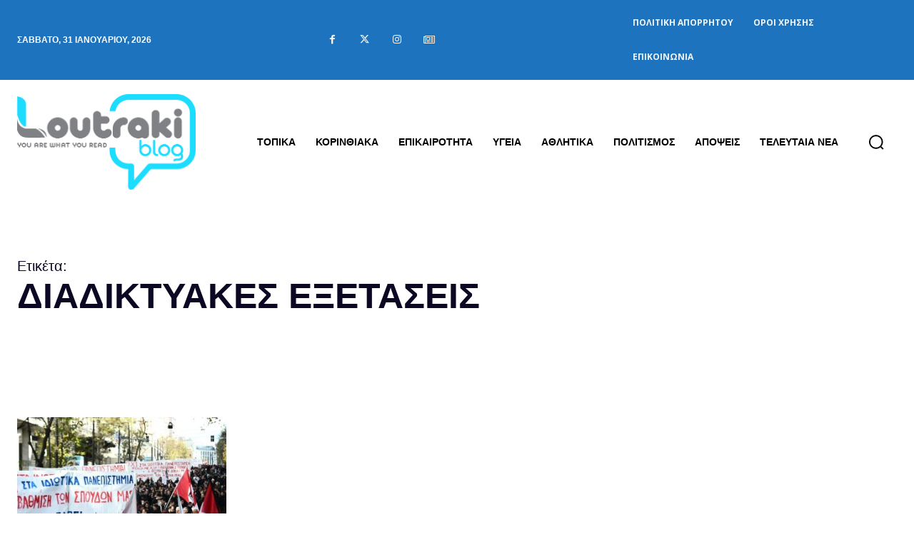

--- FILE ---
content_type: text/html; charset=utf-8
request_url: https://www.google.com/recaptcha/api2/anchor?ar=1&k=6Ld1QJkpAAAAAOsfRj0_UmMdrshqOJqnFENC2sUO&co=aHR0cHM6Ly93d3cubG91dHJha2libG9nLmdyOjQ0Mw..&hl=en&v=N67nZn4AqZkNcbeMu4prBgzg&size=invisible&anchor-ms=20000&execute-ms=30000&cb=510zsib4xpsl
body_size: 48535
content:
<!DOCTYPE HTML><html dir="ltr" lang="en"><head><meta http-equiv="Content-Type" content="text/html; charset=UTF-8">
<meta http-equiv="X-UA-Compatible" content="IE=edge">
<title>reCAPTCHA</title>
<style type="text/css">
/* cyrillic-ext */
@font-face {
  font-family: 'Roboto';
  font-style: normal;
  font-weight: 400;
  font-stretch: 100%;
  src: url(//fonts.gstatic.com/s/roboto/v48/KFO7CnqEu92Fr1ME7kSn66aGLdTylUAMa3GUBHMdazTgWw.woff2) format('woff2');
  unicode-range: U+0460-052F, U+1C80-1C8A, U+20B4, U+2DE0-2DFF, U+A640-A69F, U+FE2E-FE2F;
}
/* cyrillic */
@font-face {
  font-family: 'Roboto';
  font-style: normal;
  font-weight: 400;
  font-stretch: 100%;
  src: url(//fonts.gstatic.com/s/roboto/v48/KFO7CnqEu92Fr1ME7kSn66aGLdTylUAMa3iUBHMdazTgWw.woff2) format('woff2');
  unicode-range: U+0301, U+0400-045F, U+0490-0491, U+04B0-04B1, U+2116;
}
/* greek-ext */
@font-face {
  font-family: 'Roboto';
  font-style: normal;
  font-weight: 400;
  font-stretch: 100%;
  src: url(//fonts.gstatic.com/s/roboto/v48/KFO7CnqEu92Fr1ME7kSn66aGLdTylUAMa3CUBHMdazTgWw.woff2) format('woff2');
  unicode-range: U+1F00-1FFF;
}
/* greek */
@font-face {
  font-family: 'Roboto';
  font-style: normal;
  font-weight: 400;
  font-stretch: 100%;
  src: url(//fonts.gstatic.com/s/roboto/v48/KFO7CnqEu92Fr1ME7kSn66aGLdTylUAMa3-UBHMdazTgWw.woff2) format('woff2');
  unicode-range: U+0370-0377, U+037A-037F, U+0384-038A, U+038C, U+038E-03A1, U+03A3-03FF;
}
/* math */
@font-face {
  font-family: 'Roboto';
  font-style: normal;
  font-weight: 400;
  font-stretch: 100%;
  src: url(//fonts.gstatic.com/s/roboto/v48/KFO7CnqEu92Fr1ME7kSn66aGLdTylUAMawCUBHMdazTgWw.woff2) format('woff2');
  unicode-range: U+0302-0303, U+0305, U+0307-0308, U+0310, U+0312, U+0315, U+031A, U+0326-0327, U+032C, U+032F-0330, U+0332-0333, U+0338, U+033A, U+0346, U+034D, U+0391-03A1, U+03A3-03A9, U+03B1-03C9, U+03D1, U+03D5-03D6, U+03F0-03F1, U+03F4-03F5, U+2016-2017, U+2034-2038, U+203C, U+2040, U+2043, U+2047, U+2050, U+2057, U+205F, U+2070-2071, U+2074-208E, U+2090-209C, U+20D0-20DC, U+20E1, U+20E5-20EF, U+2100-2112, U+2114-2115, U+2117-2121, U+2123-214F, U+2190, U+2192, U+2194-21AE, U+21B0-21E5, U+21F1-21F2, U+21F4-2211, U+2213-2214, U+2216-22FF, U+2308-230B, U+2310, U+2319, U+231C-2321, U+2336-237A, U+237C, U+2395, U+239B-23B7, U+23D0, U+23DC-23E1, U+2474-2475, U+25AF, U+25B3, U+25B7, U+25BD, U+25C1, U+25CA, U+25CC, U+25FB, U+266D-266F, U+27C0-27FF, U+2900-2AFF, U+2B0E-2B11, U+2B30-2B4C, U+2BFE, U+3030, U+FF5B, U+FF5D, U+1D400-1D7FF, U+1EE00-1EEFF;
}
/* symbols */
@font-face {
  font-family: 'Roboto';
  font-style: normal;
  font-weight: 400;
  font-stretch: 100%;
  src: url(//fonts.gstatic.com/s/roboto/v48/KFO7CnqEu92Fr1ME7kSn66aGLdTylUAMaxKUBHMdazTgWw.woff2) format('woff2');
  unicode-range: U+0001-000C, U+000E-001F, U+007F-009F, U+20DD-20E0, U+20E2-20E4, U+2150-218F, U+2190, U+2192, U+2194-2199, U+21AF, U+21E6-21F0, U+21F3, U+2218-2219, U+2299, U+22C4-22C6, U+2300-243F, U+2440-244A, U+2460-24FF, U+25A0-27BF, U+2800-28FF, U+2921-2922, U+2981, U+29BF, U+29EB, U+2B00-2BFF, U+4DC0-4DFF, U+FFF9-FFFB, U+10140-1018E, U+10190-1019C, U+101A0, U+101D0-101FD, U+102E0-102FB, U+10E60-10E7E, U+1D2C0-1D2D3, U+1D2E0-1D37F, U+1F000-1F0FF, U+1F100-1F1AD, U+1F1E6-1F1FF, U+1F30D-1F30F, U+1F315, U+1F31C, U+1F31E, U+1F320-1F32C, U+1F336, U+1F378, U+1F37D, U+1F382, U+1F393-1F39F, U+1F3A7-1F3A8, U+1F3AC-1F3AF, U+1F3C2, U+1F3C4-1F3C6, U+1F3CA-1F3CE, U+1F3D4-1F3E0, U+1F3ED, U+1F3F1-1F3F3, U+1F3F5-1F3F7, U+1F408, U+1F415, U+1F41F, U+1F426, U+1F43F, U+1F441-1F442, U+1F444, U+1F446-1F449, U+1F44C-1F44E, U+1F453, U+1F46A, U+1F47D, U+1F4A3, U+1F4B0, U+1F4B3, U+1F4B9, U+1F4BB, U+1F4BF, U+1F4C8-1F4CB, U+1F4D6, U+1F4DA, U+1F4DF, U+1F4E3-1F4E6, U+1F4EA-1F4ED, U+1F4F7, U+1F4F9-1F4FB, U+1F4FD-1F4FE, U+1F503, U+1F507-1F50B, U+1F50D, U+1F512-1F513, U+1F53E-1F54A, U+1F54F-1F5FA, U+1F610, U+1F650-1F67F, U+1F687, U+1F68D, U+1F691, U+1F694, U+1F698, U+1F6AD, U+1F6B2, U+1F6B9-1F6BA, U+1F6BC, U+1F6C6-1F6CF, U+1F6D3-1F6D7, U+1F6E0-1F6EA, U+1F6F0-1F6F3, U+1F6F7-1F6FC, U+1F700-1F7FF, U+1F800-1F80B, U+1F810-1F847, U+1F850-1F859, U+1F860-1F887, U+1F890-1F8AD, U+1F8B0-1F8BB, U+1F8C0-1F8C1, U+1F900-1F90B, U+1F93B, U+1F946, U+1F984, U+1F996, U+1F9E9, U+1FA00-1FA6F, U+1FA70-1FA7C, U+1FA80-1FA89, U+1FA8F-1FAC6, U+1FACE-1FADC, U+1FADF-1FAE9, U+1FAF0-1FAF8, U+1FB00-1FBFF;
}
/* vietnamese */
@font-face {
  font-family: 'Roboto';
  font-style: normal;
  font-weight: 400;
  font-stretch: 100%;
  src: url(//fonts.gstatic.com/s/roboto/v48/KFO7CnqEu92Fr1ME7kSn66aGLdTylUAMa3OUBHMdazTgWw.woff2) format('woff2');
  unicode-range: U+0102-0103, U+0110-0111, U+0128-0129, U+0168-0169, U+01A0-01A1, U+01AF-01B0, U+0300-0301, U+0303-0304, U+0308-0309, U+0323, U+0329, U+1EA0-1EF9, U+20AB;
}
/* latin-ext */
@font-face {
  font-family: 'Roboto';
  font-style: normal;
  font-weight: 400;
  font-stretch: 100%;
  src: url(//fonts.gstatic.com/s/roboto/v48/KFO7CnqEu92Fr1ME7kSn66aGLdTylUAMa3KUBHMdazTgWw.woff2) format('woff2');
  unicode-range: U+0100-02BA, U+02BD-02C5, U+02C7-02CC, U+02CE-02D7, U+02DD-02FF, U+0304, U+0308, U+0329, U+1D00-1DBF, U+1E00-1E9F, U+1EF2-1EFF, U+2020, U+20A0-20AB, U+20AD-20C0, U+2113, U+2C60-2C7F, U+A720-A7FF;
}
/* latin */
@font-face {
  font-family: 'Roboto';
  font-style: normal;
  font-weight: 400;
  font-stretch: 100%;
  src: url(//fonts.gstatic.com/s/roboto/v48/KFO7CnqEu92Fr1ME7kSn66aGLdTylUAMa3yUBHMdazQ.woff2) format('woff2');
  unicode-range: U+0000-00FF, U+0131, U+0152-0153, U+02BB-02BC, U+02C6, U+02DA, U+02DC, U+0304, U+0308, U+0329, U+2000-206F, U+20AC, U+2122, U+2191, U+2193, U+2212, U+2215, U+FEFF, U+FFFD;
}
/* cyrillic-ext */
@font-face {
  font-family: 'Roboto';
  font-style: normal;
  font-weight: 500;
  font-stretch: 100%;
  src: url(//fonts.gstatic.com/s/roboto/v48/KFO7CnqEu92Fr1ME7kSn66aGLdTylUAMa3GUBHMdazTgWw.woff2) format('woff2');
  unicode-range: U+0460-052F, U+1C80-1C8A, U+20B4, U+2DE0-2DFF, U+A640-A69F, U+FE2E-FE2F;
}
/* cyrillic */
@font-face {
  font-family: 'Roboto';
  font-style: normal;
  font-weight: 500;
  font-stretch: 100%;
  src: url(//fonts.gstatic.com/s/roboto/v48/KFO7CnqEu92Fr1ME7kSn66aGLdTylUAMa3iUBHMdazTgWw.woff2) format('woff2');
  unicode-range: U+0301, U+0400-045F, U+0490-0491, U+04B0-04B1, U+2116;
}
/* greek-ext */
@font-face {
  font-family: 'Roboto';
  font-style: normal;
  font-weight: 500;
  font-stretch: 100%;
  src: url(//fonts.gstatic.com/s/roboto/v48/KFO7CnqEu92Fr1ME7kSn66aGLdTylUAMa3CUBHMdazTgWw.woff2) format('woff2');
  unicode-range: U+1F00-1FFF;
}
/* greek */
@font-face {
  font-family: 'Roboto';
  font-style: normal;
  font-weight: 500;
  font-stretch: 100%;
  src: url(//fonts.gstatic.com/s/roboto/v48/KFO7CnqEu92Fr1ME7kSn66aGLdTylUAMa3-UBHMdazTgWw.woff2) format('woff2');
  unicode-range: U+0370-0377, U+037A-037F, U+0384-038A, U+038C, U+038E-03A1, U+03A3-03FF;
}
/* math */
@font-face {
  font-family: 'Roboto';
  font-style: normal;
  font-weight: 500;
  font-stretch: 100%;
  src: url(//fonts.gstatic.com/s/roboto/v48/KFO7CnqEu92Fr1ME7kSn66aGLdTylUAMawCUBHMdazTgWw.woff2) format('woff2');
  unicode-range: U+0302-0303, U+0305, U+0307-0308, U+0310, U+0312, U+0315, U+031A, U+0326-0327, U+032C, U+032F-0330, U+0332-0333, U+0338, U+033A, U+0346, U+034D, U+0391-03A1, U+03A3-03A9, U+03B1-03C9, U+03D1, U+03D5-03D6, U+03F0-03F1, U+03F4-03F5, U+2016-2017, U+2034-2038, U+203C, U+2040, U+2043, U+2047, U+2050, U+2057, U+205F, U+2070-2071, U+2074-208E, U+2090-209C, U+20D0-20DC, U+20E1, U+20E5-20EF, U+2100-2112, U+2114-2115, U+2117-2121, U+2123-214F, U+2190, U+2192, U+2194-21AE, U+21B0-21E5, U+21F1-21F2, U+21F4-2211, U+2213-2214, U+2216-22FF, U+2308-230B, U+2310, U+2319, U+231C-2321, U+2336-237A, U+237C, U+2395, U+239B-23B7, U+23D0, U+23DC-23E1, U+2474-2475, U+25AF, U+25B3, U+25B7, U+25BD, U+25C1, U+25CA, U+25CC, U+25FB, U+266D-266F, U+27C0-27FF, U+2900-2AFF, U+2B0E-2B11, U+2B30-2B4C, U+2BFE, U+3030, U+FF5B, U+FF5D, U+1D400-1D7FF, U+1EE00-1EEFF;
}
/* symbols */
@font-face {
  font-family: 'Roboto';
  font-style: normal;
  font-weight: 500;
  font-stretch: 100%;
  src: url(//fonts.gstatic.com/s/roboto/v48/KFO7CnqEu92Fr1ME7kSn66aGLdTylUAMaxKUBHMdazTgWw.woff2) format('woff2');
  unicode-range: U+0001-000C, U+000E-001F, U+007F-009F, U+20DD-20E0, U+20E2-20E4, U+2150-218F, U+2190, U+2192, U+2194-2199, U+21AF, U+21E6-21F0, U+21F3, U+2218-2219, U+2299, U+22C4-22C6, U+2300-243F, U+2440-244A, U+2460-24FF, U+25A0-27BF, U+2800-28FF, U+2921-2922, U+2981, U+29BF, U+29EB, U+2B00-2BFF, U+4DC0-4DFF, U+FFF9-FFFB, U+10140-1018E, U+10190-1019C, U+101A0, U+101D0-101FD, U+102E0-102FB, U+10E60-10E7E, U+1D2C0-1D2D3, U+1D2E0-1D37F, U+1F000-1F0FF, U+1F100-1F1AD, U+1F1E6-1F1FF, U+1F30D-1F30F, U+1F315, U+1F31C, U+1F31E, U+1F320-1F32C, U+1F336, U+1F378, U+1F37D, U+1F382, U+1F393-1F39F, U+1F3A7-1F3A8, U+1F3AC-1F3AF, U+1F3C2, U+1F3C4-1F3C6, U+1F3CA-1F3CE, U+1F3D4-1F3E0, U+1F3ED, U+1F3F1-1F3F3, U+1F3F5-1F3F7, U+1F408, U+1F415, U+1F41F, U+1F426, U+1F43F, U+1F441-1F442, U+1F444, U+1F446-1F449, U+1F44C-1F44E, U+1F453, U+1F46A, U+1F47D, U+1F4A3, U+1F4B0, U+1F4B3, U+1F4B9, U+1F4BB, U+1F4BF, U+1F4C8-1F4CB, U+1F4D6, U+1F4DA, U+1F4DF, U+1F4E3-1F4E6, U+1F4EA-1F4ED, U+1F4F7, U+1F4F9-1F4FB, U+1F4FD-1F4FE, U+1F503, U+1F507-1F50B, U+1F50D, U+1F512-1F513, U+1F53E-1F54A, U+1F54F-1F5FA, U+1F610, U+1F650-1F67F, U+1F687, U+1F68D, U+1F691, U+1F694, U+1F698, U+1F6AD, U+1F6B2, U+1F6B9-1F6BA, U+1F6BC, U+1F6C6-1F6CF, U+1F6D3-1F6D7, U+1F6E0-1F6EA, U+1F6F0-1F6F3, U+1F6F7-1F6FC, U+1F700-1F7FF, U+1F800-1F80B, U+1F810-1F847, U+1F850-1F859, U+1F860-1F887, U+1F890-1F8AD, U+1F8B0-1F8BB, U+1F8C0-1F8C1, U+1F900-1F90B, U+1F93B, U+1F946, U+1F984, U+1F996, U+1F9E9, U+1FA00-1FA6F, U+1FA70-1FA7C, U+1FA80-1FA89, U+1FA8F-1FAC6, U+1FACE-1FADC, U+1FADF-1FAE9, U+1FAF0-1FAF8, U+1FB00-1FBFF;
}
/* vietnamese */
@font-face {
  font-family: 'Roboto';
  font-style: normal;
  font-weight: 500;
  font-stretch: 100%;
  src: url(//fonts.gstatic.com/s/roboto/v48/KFO7CnqEu92Fr1ME7kSn66aGLdTylUAMa3OUBHMdazTgWw.woff2) format('woff2');
  unicode-range: U+0102-0103, U+0110-0111, U+0128-0129, U+0168-0169, U+01A0-01A1, U+01AF-01B0, U+0300-0301, U+0303-0304, U+0308-0309, U+0323, U+0329, U+1EA0-1EF9, U+20AB;
}
/* latin-ext */
@font-face {
  font-family: 'Roboto';
  font-style: normal;
  font-weight: 500;
  font-stretch: 100%;
  src: url(//fonts.gstatic.com/s/roboto/v48/KFO7CnqEu92Fr1ME7kSn66aGLdTylUAMa3KUBHMdazTgWw.woff2) format('woff2');
  unicode-range: U+0100-02BA, U+02BD-02C5, U+02C7-02CC, U+02CE-02D7, U+02DD-02FF, U+0304, U+0308, U+0329, U+1D00-1DBF, U+1E00-1E9F, U+1EF2-1EFF, U+2020, U+20A0-20AB, U+20AD-20C0, U+2113, U+2C60-2C7F, U+A720-A7FF;
}
/* latin */
@font-face {
  font-family: 'Roboto';
  font-style: normal;
  font-weight: 500;
  font-stretch: 100%;
  src: url(//fonts.gstatic.com/s/roboto/v48/KFO7CnqEu92Fr1ME7kSn66aGLdTylUAMa3yUBHMdazQ.woff2) format('woff2');
  unicode-range: U+0000-00FF, U+0131, U+0152-0153, U+02BB-02BC, U+02C6, U+02DA, U+02DC, U+0304, U+0308, U+0329, U+2000-206F, U+20AC, U+2122, U+2191, U+2193, U+2212, U+2215, U+FEFF, U+FFFD;
}
/* cyrillic-ext */
@font-face {
  font-family: 'Roboto';
  font-style: normal;
  font-weight: 900;
  font-stretch: 100%;
  src: url(//fonts.gstatic.com/s/roboto/v48/KFO7CnqEu92Fr1ME7kSn66aGLdTylUAMa3GUBHMdazTgWw.woff2) format('woff2');
  unicode-range: U+0460-052F, U+1C80-1C8A, U+20B4, U+2DE0-2DFF, U+A640-A69F, U+FE2E-FE2F;
}
/* cyrillic */
@font-face {
  font-family: 'Roboto';
  font-style: normal;
  font-weight: 900;
  font-stretch: 100%;
  src: url(//fonts.gstatic.com/s/roboto/v48/KFO7CnqEu92Fr1ME7kSn66aGLdTylUAMa3iUBHMdazTgWw.woff2) format('woff2');
  unicode-range: U+0301, U+0400-045F, U+0490-0491, U+04B0-04B1, U+2116;
}
/* greek-ext */
@font-face {
  font-family: 'Roboto';
  font-style: normal;
  font-weight: 900;
  font-stretch: 100%;
  src: url(//fonts.gstatic.com/s/roboto/v48/KFO7CnqEu92Fr1ME7kSn66aGLdTylUAMa3CUBHMdazTgWw.woff2) format('woff2');
  unicode-range: U+1F00-1FFF;
}
/* greek */
@font-face {
  font-family: 'Roboto';
  font-style: normal;
  font-weight: 900;
  font-stretch: 100%;
  src: url(//fonts.gstatic.com/s/roboto/v48/KFO7CnqEu92Fr1ME7kSn66aGLdTylUAMa3-UBHMdazTgWw.woff2) format('woff2');
  unicode-range: U+0370-0377, U+037A-037F, U+0384-038A, U+038C, U+038E-03A1, U+03A3-03FF;
}
/* math */
@font-face {
  font-family: 'Roboto';
  font-style: normal;
  font-weight: 900;
  font-stretch: 100%;
  src: url(//fonts.gstatic.com/s/roboto/v48/KFO7CnqEu92Fr1ME7kSn66aGLdTylUAMawCUBHMdazTgWw.woff2) format('woff2');
  unicode-range: U+0302-0303, U+0305, U+0307-0308, U+0310, U+0312, U+0315, U+031A, U+0326-0327, U+032C, U+032F-0330, U+0332-0333, U+0338, U+033A, U+0346, U+034D, U+0391-03A1, U+03A3-03A9, U+03B1-03C9, U+03D1, U+03D5-03D6, U+03F0-03F1, U+03F4-03F5, U+2016-2017, U+2034-2038, U+203C, U+2040, U+2043, U+2047, U+2050, U+2057, U+205F, U+2070-2071, U+2074-208E, U+2090-209C, U+20D0-20DC, U+20E1, U+20E5-20EF, U+2100-2112, U+2114-2115, U+2117-2121, U+2123-214F, U+2190, U+2192, U+2194-21AE, U+21B0-21E5, U+21F1-21F2, U+21F4-2211, U+2213-2214, U+2216-22FF, U+2308-230B, U+2310, U+2319, U+231C-2321, U+2336-237A, U+237C, U+2395, U+239B-23B7, U+23D0, U+23DC-23E1, U+2474-2475, U+25AF, U+25B3, U+25B7, U+25BD, U+25C1, U+25CA, U+25CC, U+25FB, U+266D-266F, U+27C0-27FF, U+2900-2AFF, U+2B0E-2B11, U+2B30-2B4C, U+2BFE, U+3030, U+FF5B, U+FF5D, U+1D400-1D7FF, U+1EE00-1EEFF;
}
/* symbols */
@font-face {
  font-family: 'Roboto';
  font-style: normal;
  font-weight: 900;
  font-stretch: 100%;
  src: url(//fonts.gstatic.com/s/roboto/v48/KFO7CnqEu92Fr1ME7kSn66aGLdTylUAMaxKUBHMdazTgWw.woff2) format('woff2');
  unicode-range: U+0001-000C, U+000E-001F, U+007F-009F, U+20DD-20E0, U+20E2-20E4, U+2150-218F, U+2190, U+2192, U+2194-2199, U+21AF, U+21E6-21F0, U+21F3, U+2218-2219, U+2299, U+22C4-22C6, U+2300-243F, U+2440-244A, U+2460-24FF, U+25A0-27BF, U+2800-28FF, U+2921-2922, U+2981, U+29BF, U+29EB, U+2B00-2BFF, U+4DC0-4DFF, U+FFF9-FFFB, U+10140-1018E, U+10190-1019C, U+101A0, U+101D0-101FD, U+102E0-102FB, U+10E60-10E7E, U+1D2C0-1D2D3, U+1D2E0-1D37F, U+1F000-1F0FF, U+1F100-1F1AD, U+1F1E6-1F1FF, U+1F30D-1F30F, U+1F315, U+1F31C, U+1F31E, U+1F320-1F32C, U+1F336, U+1F378, U+1F37D, U+1F382, U+1F393-1F39F, U+1F3A7-1F3A8, U+1F3AC-1F3AF, U+1F3C2, U+1F3C4-1F3C6, U+1F3CA-1F3CE, U+1F3D4-1F3E0, U+1F3ED, U+1F3F1-1F3F3, U+1F3F5-1F3F7, U+1F408, U+1F415, U+1F41F, U+1F426, U+1F43F, U+1F441-1F442, U+1F444, U+1F446-1F449, U+1F44C-1F44E, U+1F453, U+1F46A, U+1F47D, U+1F4A3, U+1F4B0, U+1F4B3, U+1F4B9, U+1F4BB, U+1F4BF, U+1F4C8-1F4CB, U+1F4D6, U+1F4DA, U+1F4DF, U+1F4E3-1F4E6, U+1F4EA-1F4ED, U+1F4F7, U+1F4F9-1F4FB, U+1F4FD-1F4FE, U+1F503, U+1F507-1F50B, U+1F50D, U+1F512-1F513, U+1F53E-1F54A, U+1F54F-1F5FA, U+1F610, U+1F650-1F67F, U+1F687, U+1F68D, U+1F691, U+1F694, U+1F698, U+1F6AD, U+1F6B2, U+1F6B9-1F6BA, U+1F6BC, U+1F6C6-1F6CF, U+1F6D3-1F6D7, U+1F6E0-1F6EA, U+1F6F0-1F6F3, U+1F6F7-1F6FC, U+1F700-1F7FF, U+1F800-1F80B, U+1F810-1F847, U+1F850-1F859, U+1F860-1F887, U+1F890-1F8AD, U+1F8B0-1F8BB, U+1F8C0-1F8C1, U+1F900-1F90B, U+1F93B, U+1F946, U+1F984, U+1F996, U+1F9E9, U+1FA00-1FA6F, U+1FA70-1FA7C, U+1FA80-1FA89, U+1FA8F-1FAC6, U+1FACE-1FADC, U+1FADF-1FAE9, U+1FAF0-1FAF8, U+1FB00-1FBFF;
}
/* vietnamese */
@font-face {
  font-family: 'Roboto';
  font-style: normal;
  font-weight: 900;
  font-stretch: 100%;
  src: url(//fonts.gstatic.com/s/roboto/v48/KFO7CnqEu92Fr1ME7kSn66aGLdTylUAMa3OUBHMdazTgWw.woff2) format('woff2');
  unicode-range: U+0102-0103, U+0110-0111, U+0128-0129, U+0168-0169, U+01A0-01A1, U+01AF-01B0, U+0300-0301, U+0303-0304, U+0308-0309, U+0323, U+0329, U+1EA0-1EF9, U+20AB;
}
/* latin-ext */
@font-face {
  font-family: 'Roboto';
  font-style: normal;
  font-weight: 900;
  font-stretch: 100%;
  src: url(//fonts.gstatic.com/s/roboto/v48/KFO7CnqEu92Fr1ME7kSn66aGLdTylUAMa3KUBHMdazTgWw.woff2) format('woff2');
  unicode-range: U+0100-02BA, U+02BD-02C5, U+02C7-02CC, U+02CE-02D7, U+02DD-02FF, U+0304, U+0308, U+0329, U+1D00-1DBF, U+1E00-1E9F, U+1EF2-1EFF, U+2020, U+20A0-20AB, U+20AD-20C0, U+2113, U+2C60-2C7F, U+A720-A7FF;
}
/* latin */
@font-face {
  font-family: 'Roboto';
  font-style: normal;
  font-weight: 900;
  font-stretch: 100%;
  src: url(//fonts.gstatic.com/s/roboto/v48/KFO7CnqEu92Fr1ME7kSn66aGLdTylUAMa3yUBHMdazQ.woff2) format('woff2');
  unicode-range: U+0000-00FF, U+0131, U+0152-0153, U+02BB-02BC, U+02C6, U+02DA, U+02DC, U+0304, U+0308, U+0329, U+2000-206F, U+20AC, U+2122, U+2191, U+2193, U+2212, U+2215, U+FEFF, U+FFFD;
}

</style>
<link rel="stylesheet" type="text/css" href="https://www.gstatic.com/recaptcha/releases/N67nZn4AqZkNcbeMu4prBgzg/styles__ltr.css">
<script nonce="zz_yV_Gao3vxH3fyl3l70w" type="text/javascript">window['__recaptcha_api'] = 'https://www.google.com/recaptcha/api2/';</script>
<script type="text/javascript" src="https://www.gstatic.com/recaptcha/releases/N67nZn4AqZkNcbeMu4prBgzg/recaptcha__en.js" nonce="zz_yV_Gao3vxH3fyl3l70w">
      
    </script></head>
<body><div id="rc-anchor-alert" class="rc-anchor-alert"></div>
<input type="hidden" id="recaptcha-token" value="[base64]">
<script type="text/javascript" nonce="zz_yV_Gao3vxH3fyl3l70w">
      recaptcha.anchor.Main.init("[\x22ainput\x22,[\x22bgdata\x22,\x22\x22,\[base64]/[base64]/MjU1Ong/[base64]/[base64]/[base64]/[base64]/[base64]/[base64]/[base64]/[base64]/[base64]/[base64]/[base64]/[base64]/[base64]/[base64]/[base64]\\u003d\x22,\[base64]\\u003d\\u003d\x22,\x22w7TDvsOEwpxJAhQ3w7fDtMOdQyLDjcOFSMOUwoU0UMObQ1NZUTbDm8K7d8KkwqfCkMOtWm/CgSzDhWnCpzFyX8OAKsORwozDj8OGwoVewqpnTHhuEMOEwo0RNcOLSwPCocKubkLDnQ0HVFdkNVzCtsKkwpQvKTbCicKCdn7Djg/[base64]/FUvCocKvw6Q4w5xew4gkIMKkw4ptw4N/NCnDux7CjsKVw6Utw7A4w53Cj8KeH8KbXzrDuMOCFsOVGXrCmsKAJBDDtmlkfRPDsjvDu1kMUcOFGcKGwrPDssK0QMKewro7w5EQUmE0wpshw5DCtcORYsKLw644wrY9H8KdwqXCjcOlwp0SHcKvw7Rmwp3CjnjCtsO5w6bCocK/[base64]/DkFTDnMKJS8Ofw7YmdsOFe8O5w7xVw5kkwovCvMKvRC7DrjjCjxA2wqrCilvCvMOFdcOIwrk7csK4OwJ5w54oQMOcBAcIXUlIwrPCr8Kuw6/DjWAiZ8KcwrZDNErDrRAiSsOffsKowrtewrV5w79cwrLDk8K/FMO5a8KvwpDDq3jDhmQ0wobCpsK2D8OlSMOnW8OcdcOUJMKWfsOELRZ2R8OpHBV1GmcxwrFqC8Ohw4nCt8OpwrbCgETDq2rCqcOGZ8K9TkpCwog+OBxQH8Kjw5UzMcOaw4rCvcOGOHEwWMOIwp/Co2B3wqnCugHClQIqw7ZZRi0Ow5zDtGReSFTChQRbw4XCkwbCplcvwq9NOsOZw7vDlSnDl8OPw4QtworChmNlwqt5f8OXcMK1dsKHCVHCki5SJXsUOsKBIQY6w5HCrh/DpMKHw7fCncKifCcAw65Aw4R3XnMpw6jDjDHDssKfBGbChgXCk2nCs8K1Jn05PmcbwqjCscOVJ8OqwozCqcKBcsKdS8OycyrCr8OhFXPChsOjOCpEw7U3YA4cwpEEwqgeDsOZwq88w7DDhcOKwpYzOlzCqWVqCGjCp23Du8K/w7rDq8O6f8OLwpzDk3p1w4BDGMKKw6JLeUzCpcKrY8KCwp8Zwq9iUEk/HMOWw6HDn8OxecOlBcKGw7TCgCwew5rCosKWEMK7EjvDskc3wrDDl8KXworDqMOxwrwmJMORw6ojEsKGD1AwwqnDhCouZwE9GSDDrWLDkDVGWTvCkMOUw7dYQMOrKhF4wpBCVsOLwodDw7bCmAYZY8KmwrFDcMOnwowJaz19w5o6wqYfw7LDv8Kgw4/DiV9Iw5Mdw6jDnQcpZ8Obwp9cfcKLIVLCtDbCs088JcOcRWDCv1FhEcOrecKFw63ChkfDhH0lw6ICwr1pwrBiw6HCl8K2w6rDocOlPynDlQp1biJaVD4twp0cwoErwp0Fw7BuL13DpTzCssO3wqBZwrMhw4/[base64]/CiCokAgrDrD15NsKiVcORST3Dg8Owwo4yAMKvGAN2w4MZw6nDvcO6BR3DgWHDvsKhME41w5TCisKqw77Cl8ONwpvCv1MtwpnCvTfCk8KVFEBRazcqwqfCs8OSw6TCrsKww6k7Wy5zc0UgwqDCuWDDgG/CjsOnw7vDlsKPT17DoUfCs8Oiw7/[base64]/[base64]/H30+w6hDw5gawofCrQ4uTcKgw6NQwrjDqMO5w5vCnxAkD1bDqsKVwpsHw5bChTY7YcO+GsKYw4Bdw6taRAvDpMOhw7bDrydlw77CnF8Uw7DDjEwgw7zDpVsTwr1CN3bCkRnDhcKDwqLChsKGwrh5woDCm8K7fXDDl8KiRMKxwrVrwpEiwp7Cs0QHw6Mfw5XDlDASw4/[base64]/wrIbAl3Dk8O3w5EjCQAIw5gwJ1rCicK1w57Dv0nDvMO6YMOUZsKYwoUyOcOLBA06NXE/dxnDpybDqsKPR8Khw6vCkcKmfA/CpMKQdyrDt8KOBSI9HsKUQsOlwr/[base64]/Dl8K7w4FYN8O8XsKAesK3LsK9wqNZwoMLw6vCjm0FwpvDhXlzwqzCizpqw7PDr1N/[base64]/ClcOFwp/DjDPCn2AUCRfCmEBiXhhkDcO4XMO5w7ABwr18w4vDqwkuwrkUwpHDtFbCoMKcw6TDrMOhF8OZw4tYwqw+a0hjP8OCw4sFw5PCvcOXwq/[base64]/CvcOmwrxtw5fCqMK7w68IA1jCh0PCuTMuw7oiwrYVNB95w7pQYTvCgQ0Ow4fDtMKSUDV3woB/w6l2wprDsy7CiTTCkcOcw4nDhcO7MyVfNsKCw6zDqDnCpRcZO8KMAsOTw5ZOJMK+woLCm8O7wojCrcOkGFADYkbDtATCgsOowr7DlhMww6TDk8OZRX/[base64]/DqSTCtcOqw4VAaXcLwqgGC8KjfcOyw7Atwpg6HsK/w5rCv8ORKcOqwrN1PSjDpihbBcK7JAfCoHgNwqbCpFovw4BbAMK3ZX/CpjzDs8OzYm7Co30mw5gKcsK4E8K7b1o7f2vCiWzCk8KXQFLCvG/DnV9KLcKuw7Icw7DCn8KNRTNkGmcsGcOuw6DDj8OHwobCtFNiw6JNSnLCkcOXOX7DicOKwqIWMsO8wq/[base64]/DmcOxGG/[base64]/TcK+wrcvX1DCkArDm8OZLcKVw6/CiAfCrWk8w4/DjsOQwr7Ch8K7JzbCr8Orw6MOIh/CnMK8AHpkUFPDvMOMVQUYNcKMecKWMMKzw7LCrcKQb8OWc8OPw4QnVlXCo8O8wpDCkcO+w5oEwoXCjBpLPcOqBjTChcOfSi5XwqJSwrVQGMOhw745w59Vwo3ChWLDu8KxQsKJwrRXwqY9wr/CozsMw4fDrlPCq8Okw4RpMhdwwqbDtV5ewrhvQ8Opw6HClkhtw4DDj8KvNMK1Cx7CkTPDrVtQwoUjwpI+VsOdYFIqwqrCn8O1w4LDnsO+wrfChMOJBcKnO8KLwobCrsOCwrHDi8KRdcO5wrUdwpJuTMOXw6/CjcOhw6HDq8Kmw6bCiVR2w43DpyRWJirDtw3DpkdWwpfDj8KtUMKPwo3DhsKLwokcXlPCriTCvsK3w7LClT0KwqVDYsOsw6XCksKyw4HDnMKve8KAAMKcw7TCkcOIw6XDgV7Dt3k+w5/CuhDCgVUBw7/ClRBSwrbDuFpOw4HDsz3Dv1TDiMOKWsOJGsKmbcK8w6I5wqrDslfCtMO4w70Iw5kPOQcTw6puEXd4w6s5wohAw4IYw7TCpsOCV8O2wojDqsKGD8OAB3FpecKmcwzDkEzCuWTCsMOLMsKzM8OxwpkIw4jDtGvCusOswpXChsO4IG59wrUlwp/Dj8Olw4wnPTUCAMKBLQjCn8ORQXrDksKMZsKZZ3HDsz8NQsK/[base64]/DpcOvHUUjw7fChgvDmmlhwoMvwqMUwrTDvsO8wo4rw7LCv8KTwrHDpzbDqyDDqTplw7Z7IUPCicOMw67ChsKaw5rCj8OzV8O+U8O4w7XDonbCssKgw4R9wpXCh3tww5bDusKjBTcBwr/CojPDuxzCucOQwqHCulBPwp1IwqTCo8OXI8KyQ8OOYFlBD387WMK2w48Hw7QLOVckEMKXD10rfhTDqyVVb8OEEksuGMKgA3XCv0jDmWcRw4g6w6TCgsOtw6tnwprDrDo0Jxxhw4/CssOJw6vCuG/Dog3DvcK3wqFqw57Cuj8Wwr/ChAHCrsKsw5TCj1Eywr8qw7lawrjDnFjDrEnDkEbCt8KGAQzDp8KNwqjDnXUJwpoJG8KJwoEMOMKcVcKOw4HDhcOoOgrDu8KRw4REw4Zuw4XCvy9EZVvDgcOcw7PDhS5qTsKTwpbCk8KdOTrDh8O1w5t0YsO3w4Q3G8Oqw5E8F8OuTzPCqcOvP8O9cgvDukd/w7gbfVbDhsKMwrHDjsOewqzDh8OTPGQ/[base64]/CvcKuwoLCvcOYWsKRwpPDhEvDoMKJwoXDnmRlw5TCosO4D8OcFsKVf3ZMS8KZcW0sIxjCokNLw4JiKTx4KcO2w4/DglPDvnzDsMOJBcKMRMOawqPCtMKfwpzCog8Mw556w7AHTFxWwpLDuMK0H2o0S8OPwq5aQMK1wqfCvC/DhMKCTsKQUMKWT8KRccK1w6pLwqB5w5QfwqQmwrkMURHDrAjCgV5Vw6s/w7I4JAfCvsOywobChsOSEnDCoyvDhcK7wrvCliZjw4zDq8KCasKNSMOWwp/DgU1uw5TClTfDkMKXw4XCrsKCD8O4FgQsw6bCtlB6wqc/wqdpH0xOL07DhsOdw7dWTSsIw6rDojXCiRvDtQhlKE8AbgZUwp57w4/Cu8OSwpnCmsKYZMOmw5FCwowpwoQ0w7bDosOEwojDvMKZPMK1fCV/c21NTcOww5xGw6ECwpUjw7rCrw0/[base64]/w5ctJnXCr8O+HlTDhjjDhTHCglQqLBTCuRPCnkxPO1lvcMOMdcOcw7FcI03CixpDFcKWKTsLwqk7w7jDl8K5LcKww63Cp8KAw6JMw4dENcK5JmHDvcOhFcO6w5TCnwjChcOhw6MdBMO/SmrCgsO1KztVO8OXw4/DmCzDgsKDGm5mwrPCoHTCqcO0wqrDo8OpUQvDiMKxwpDCvnLCpn4Dw6LDrcKHwpw7w586wp7Cu8OnwpbCqEDCnsKxwpbDiWxXwp1Lw4Z6w6vDmsKEXsKfw682AMOhTsOweE/CgsKewoQJw7vChxPCpzogej3CkV8lwqTDiw8ReifCkwTDpcODAsKzwqcIbjLDlsKxKEomw63CrcOWw5XCpsKcXMOgwocSKlzDqsObKlNhw7/Dm1rDkcKdw4vDo3jDkHTCncKoaBNtMcKPw50BC2rDmsKkwrY5LHDCqcOuRcKOAjMtH8KzbhI/FcOnRcK9OUw+dcKXw77DmMKFGsK6SQEcw57DsyUNw5TCpQfDscK+w7IdIVPDvcKtbMKnMsOhdsKdLzlPwpccwpDCrCjDrMOTD3jChsKFwqLDuMKQAMKODEA+N8KEw5bDlhshaRcXwqDDvsK8ZsOSdmgmNMOMwo3CgcKMw5Viwo/DssKVEXDDrkYlIDQ7UcKTw64swqnCvUHCtcKvVMO6QMOOG10kwq1vTw5QX3F5wpUKw7zDsMKqeMKCwpTClhzCrcO6D8KNw55nw7New4UWRB9rZgPDrmhdfcKqwpNvaDfClMOUdF4Cw51bSsOgPsOBRQ19w4YRLMOWw4jCu8KQVU/CjMONJFolwosARSIafsK6wrPCnBFDb8O3w4zDqsOGwpXDkinDlsOVw6HDtsKIXcK2wpXDr8OkGcKAwqzDisOyw54AZ8O0wrMUw6TCqhluwosow7k5wrU5eivCshhUw6syccOBbcOhS8KFw7I6MsKCR8KLw7nCjMObTcKYw6rCrjVmWw/Ck13DujDCtcKCw4J0wr4jwp46G8Kawq1Rw4BCNlPCkcOywq7DuMOmw53CicKYwrPDn3fDnMKJw5d/[base64]/GhIfWMO3C8KQLXcnexzDrMKYccKvPRxzXFQLfAJFwpvDrR1HCsKJwoLCpwPCqih0wpw3w7IMQWwgw5/CqmTCv2jDmMKbw79Iw6UGXMOmwqoYw6TCjMO2Gg3DlcO0QMKFasKnw4rDg8OJwpDCsgPDpW4TJSXDkgM+H0/CgcOSw6wrwq3CjMK3wr/DgSgGw68zE17DpG8VwpnDuQ3DpkB8worDjVrDmiTCpcK9w6YgXcOcMMK4w6zDk8K6SEwCw7HDisOpFD0WU8OiQw/DgDEIwrXDiVFHJcOtwoJIVhLDqGJ1w73CjsOQwpsrwqpEw6rDn8OCwqJWIxfCtgBCwpRowprChMKFeMK7w4jDv8KtFCxcwp8VQcKOXQ/DrWQsamXCu8K5TB3DscK6w6XDkTBDwrrCvsOAwqMQw6bCmsOUw5/DqMKCL8Ksd0pDesK2wqUQTUvCk8OjwrHCn2HDo8OIw6TCq8KKDGxjf1TChx3CncOHPzvDkCPCjQzCq8O/[base64]/ClMKnwpXCnj9Awq3CtEQ/[base64]/UUTCs8OdB3gYwr7DncOrw7PCvMOYf09YQsOYwpkNEQxjw6Q6OMK0ZcKNw4JfUsKWBA4MYcO/NMK0w5rDoMO8w5lqSsKVI1PCrMO0Ij7CgsKewqfCiknCpcOhCXRpC8Osw53DqntOw57CrMOac8OCw51ZDcKZS3DCusKqwpDCjRzCsgoawqQNWXFew5LCpQs7w75Lw6fCosO/w6jDsMO0MG04woNFw6BCIcKNTWPCojXCoytOwqjCvMKoQMKGcXBHwodJwqbCrjtLdwJZCQJrwrbCucKTOcKNwqbCvMKCDjl6HRtUS07DszvCn8OzWU/Dl8OhOMKsFsO8w705wqcNwpTCoB5TLMOswocSfMKDw7XCpsOUEsOPXzPCoMK7CSnCmcOkA8Opw4jDiF3Cm8Oqw4TCjGrCnxHDoXvDqzYlwpIiw502bcORwqU/dgZmwq/DpgPDq8OHS8KaAyfDg8KDw5/CgEs7wrsRR8O7w5wdw7xhc8KyQsOEw4hJBklZGsO5w5QYScKAw5bDucO5DMKtRsOGwoHCl0YSEzQXw70oWnnDmQbDtjBNwpbDolEKe8OTw4HDmsO4wqB4wp/CrU5EVsKhYcKdwr5ow4zDoMORworCoMKhw7zCl8KubnfCvh92ScK1MHxfPsO7FMK+w7/DhMOHPQ3CjS3DrgLCuk5Rw5RowowFK8OPwp7DlUwxIHRmw4sGFAF/w43CnWdZwq0hw6FSw6VtXMOBPWotwr7CtGLCh8OPworCjcO1w5xIPQjCtEMhw4PCkMOZwrULwq8uwonDmGXDq0fCrcKlVcOlwpgDZj5UV8OkQsKoT31aQFwFYMOiN8OJasO/w6NIMCl4wqrCk8OFdMKLF8K5wo/[base64]/DhR7DnHhIw47CsMOwQD8QbcO7wofCr1oDw4wXdsOrw6bChMKZwqLDoUnCgV8aelsmAsKSRsKWYcORX8KkwoROw5pdw5Mmc8Otw41wYsOqXW90c8OTwowtw6rCglADWwMVw7xtw6/Ds2pHwp7DscO/fi0AMsKfH0jCm0jCr8KVT8OVLFDDrDLCr8K/ZcKewqlhwr/[base64]/DocKvw7ghTWDCukrCpcOTYlHDo8OhRg7CisKjwpFeTFQIYDVtwqg6XcKmJj1CPHw1EMOzDcOow5kTZHrDokRHwpIrwo5FwrPClF7Cv8O5fH8VLMKBOFt4AE7DgnVsFsKSw6UdRsKyY2vCuDAqcRzDjcOiwpPDscKTw5rDsG/DmMKMHkTCtcOUw7bDgcK/w7NhN3I0w61/IcK7wo9Bw6goJcK6MjTCpcKRw7TDjsKNwqHDpA9gw6ItI8OCw5nDoS/Dt8OZDMOyw51tw5w5w49/[base64]/Cl8KDwrJTw5Fbw5/DlX82HRbCicOnTsO7w5Z9w6LCnQbCknxFwqdNw4DCtTvDsyRVKsK4LnbDrcK+IxHCvyx4I8KLwr/DpMKWZMKyHUVhw4xTD8Ogw67Cu8KywrzCocK3WDgTwo3Cmm1eL8KWworCuis3GAPDrcK9wrkKw6rDq1Q3BsKawprCgRHDs1Fsw5PDmMO9w7zDo8O0w6lOLcO9dnI/f8O8EnVnNi19w7DDjQ9VwrRFwqdyw47DiBpQw4bCkxYXwotpwrh+XTvDisKuwrUyw4pQPTx2w69iw4bCncK8ISRHCHPDrFXCicKUwovDmiYXw4wsw5jDsxXDlcKRw5fDhU9rw451w4oAdMK5wrjDsxnDg2YLZS1awp7DvR/DkBfDhAtJwo7DiiDDrBpsw4Q9w4bDiSbCksKQQ8KDwqnDm8OLw4YyHGJxw785asKrwpLCnH/CisOUw60OwrDDnsK6w5HCoThEwpLDrT1GIsOnFgZ5wqbDtMOjw6zDpWp2V8OZCMKTw65kVsO5EHVpwqs+a8Ojw5xMw4YlwqTDtUhkw6zCgsKWw5DCncKxCh4yIcOXKS/DhnPDtg9gwoDCncKmw7XDojrDqsOiAhDDhcKbwoXCu8O1cTjCu1/ChXMAwqXDksOgP8KnX8KJw6MbwpXDnsODwocSw6PCg8Kqw7rCuRLDvUFKYMOawq8pd1/CoMKTw6XCh8OTw6jCqWbCrcO4w7LClFTDrcKIwrHDpMKlw4NySidrKcKYwpkZw4prN8OjBTYwUsKpC0rDrMK8NMKqw4fCnCbCli1CR0NfwobDjyMvZVfCjMKEPD7DnMOtw692N13CnTfCl8OWw44Aw67DgcORfQvDr8Ocw7wAWcKIwqvDpMKbbR07el/DslM2wrB6L8OlJsODwoYAwpwcw67ChMKWF8KVw5plworDl8Oxwro9w73CuUbDmMOvO3Fcwq7Cm00RDsKfaMOWwqTCiMOYw6fDukPCvsKaU0otw5vDo33CjD7DhFjDjcO8wrw7worCs8ORwo9vZThLDMOcdGkCw5HCiUt8NihZdsK3asK0wovCpg4wwp/DtBlnw6XDmMOGwrhawrfCsHXChGzCsMKybcKKe8ONw60NwoRZwpPCiMORRVZBdx3Cu8Ofw7xAw7zDsQQ3w58hE8KlwoHDn8OMMMKrwq3DkcKPwpEOw5wwZwxEw5QVfgTClUPDtcOFOmvCjnDDjRVuH8OTwp/Co0I/wqvDj8K2PXJgw7HDqcOBeMKDdy/DlDPDjBAQwqtQYzLCicOKw4oLTFrDgDTDhcOEFmnDrMK4DThwNsK6LAJMw63Dm8OWb2YJw4RbSzgYw4UBGkjDtsKWwrgQFcOnw53Di8OwFxHDisOAw4HDrDPDmMKgw55/w79BJGzCsMK4O8OIcR/[base64]/Cq8OuSixmwpgUcxQWw68JFVHCvDnDshIQwpInw5cwwrkpw5wjwrPCjBF4KsKuwrPDkyU8wo7Cp0vCjsKLQcK7wojDvMKpwrTCjcONw5XDpkvCnAlowq3CglVQTsO/w4kuw5XChgjDvMO3UMKswoHClcOzfcKfw5VLLQXCmsOFTiUCJ3VKTHorLgfDmsONSCxZw5VBwr0DNRhhwrrDp8O/S1ZUUcKLG2pdeiUbJsK/YMKNAsKYWcKewroFw7oRwrUTwqM6w7NPeTcfBF9awrsXWjLDq8KXwq9MwpTCv33DpTbCgsOew7vCuCfCsMK6ZsKGw4A6wrfCgF0HAhcPIMK4LRkYEMOGWsKGZwHCnCXDgMKpMR9MwosLw6xewrbDp8OXbXkZa8K0w7LClxbDkynDk8KvwofClUZ/[base64]/DusOEK0DCuWs9EsKxdMKeIj/Dnx7Cs1zDv1lpIMKuwr/[base64]/wqXDtsONwrNvworCki/DvcOewq4+MSdhwrIiAsKJw6nDl1/CmRPCtSfCscOkw5twwofDg8Onwq/CmBdWTsOFwqnDjcKtwrU6IFnDr8OtwoxJXsK7wrvCgcOOw6DDi8KKw7zDjTrDqcKgwqBEw7RLw7IbB8OXfMKEwot9NMK/w6bCicOvw6U/VAc5WDHDsA/CmHrDkFXCslIOa8KoRcOVI8KySAF2wow4CD/ChSvCpsOfGMO5w7fCiEBhwr1TDMOAAcKEwrZzS8KJbcOtRgEYw7kDIQdHVsOOw6rDshrCsRNSw7LDkcK2OMOEw4DCghLDusKCPMKnSg10AcOVc1AIw74zwoY6wpV5w64jwoBMZMOAw7skw77Dt8KPwrQ2wq/CpF8obcOlUcOAKMKLw5/DhHEpC8KyOsKMcFzCuXfDlXHDj3FgcVDCnT8bw7DDlXvChGMHU8K/w4zDtcOLw5HCiTBHJsO2PDgdw65uw5HDvxzCq8Kzw4c3woLDgsKwU8OXL8KOcMKjYMOowoQqU8OjGFQiWMK/[base64]/w6jDjMO6w6zDrcO/ccOtwr4UYsKnXcKgw4nCjWsWChzCvyfDrXjDm8Oiw7LCm8O6w41dw6wmUyHDmBbCkFTCmC7DkcOAw7pzE8KwwrxufMKvE8OjH8Ovw7LCvcK5w7FCwqxTw57DpAouw6INwrXDoQ9gWsODZMO7w73Ds8OIdj84wo/DpBBQZT0RMyPDm8KDVcKpfhZtf8O5XMOcwovDqcO/wpXDhMKxPTbCjcOWRcORw4DDsMO9YAPDlxcpw5jDpMKiaw/Ct8OIwqrDm1/CmcONMsOUYsOpK8Kww4DCnsOCCsOlwotzw75hIcOyw45GwrAuTX1Ewp1fw6HDusOYw6p1wq/Ci8Otwq5Dw5LDiUHDlMOdwrzDlmYLTsOWw77Ds3Jtw65YUsOdw5cNDMKuIidVw4IDQsOVEA1Dw5gpw7phwoMbaRp1TBjDq8OxRBrCrTlww7/DlcK/w4TDmWXDikXCqcK6w5kkw6XDjkl0BMKlw5MYw5rDkTzDswHCjMOOw4bCghnCtsORwoHDr0HDqsO4wq3CusKJwrjDqXM/XcOyw6Y/w7/CnMOgWWvCtsOdWSPDqEXDkUMnworDrQDDtEHDscKXT37CiMKDw79ldsKUJzowOjnDr1k1woR/BhfDnW7DjcOEw4Yjwr5uw7E6HsOwwpJJasK8wrwCLDoVw5jDusOjOMOjZTknwqNHa8Kwwr5aERZkw5nDpMOaw7Y+SGvCqsOnHsO5wrHDgsKQw53DsCfDtcKaECXCqUrDgjPCnjZKFMOywr7CnQnDols/f1HDtjBtwpTDkcOfBwBnw4pZwpcwwrvDoMOPw6xewpcEwpbDosO5C8OzWcKHH8Kzwp/CosK1w6UjWsOwf11yw5vCi8Kha1VdDHt6VFFvw6bDl1EFNj4uEknDnjbDqS3Cu0EQwqLDqxAPw4jCrAjCk8OGw5oldhY1OcKoO3TDu8KZwqAITlzCjHcow57DqsKjSMOyPXTDuAEKw6A5woklD8OwJcOWw4bCpMOLwpx3Oi5BdnLDkEfDkT3Cs8K5w6g/S8O8wp/DvUFoOyTCoBjDpMKhw7HDoSo4w6TCnsOWFMOPK1kIwq7Cj30twotAasOowqrCgHLCn8KQwrFdMMOYw5PClC7CljHDmsK8dShBwrNXLk9sRMKEwr8EDD/CpsOgwq8Uw6rDucKGGh8FwrZLwqPDl8ODc1xKd8OUJgt3wo4pwpzDm007LsKCw4MsA2xPDSZeYXUowrFiU8OhHsKpZi/[base64]/DksOFfMKjwqfCqSkTwpEkSHHDpRXDmgoTw5gnaRDDqigYwp0Rw7oWKcKPalh4w4E2fMOUGGwfw5pSw7rCjkocw5RSw5xOwprDoWhwU01IAsK5QsKQHsKZRkYtd8OmwqrCicOdw5kDFcKnY8KMw5/DqcOxMcOcw47CjWR7AMKoWGs0AMKqwqdzQljDpcKywph+ZEJrwqFkQcORw5FCT8KwwonCqXl8XVpNw4pmwq9PEXUqcMOmUsKkNB7DtcOGwrDCl2VoXcKgdA0FwqfDh8KxM8KRf8KEwp9Qwo3ClAYTwrk/L03Cpm1dw6c1LDnCtcKkdG1mImLCrMO7TALDnzPDnTknVBRwwofDnU3DpmhPwo/DggQ6wrlbwqA8JsOSwoFUSVbDtMOdw6BwHl80PMOrw6XDq2sTEgrDshPCjsOuw7xpw5jDhw/Dj8OFe8KNwqrCocOkw75Bw6JVw7zDnsKawrxGwqE3wqbCgcOqBcOLQsKFTVMgCcOmw5DCi8OLcMKawonCjFDDgcKKVRzDuMOlCDNcwoV8WsOZS8OKBcO2BsKIwoLDnXtYwrVLw40/wo8jw6/[base64]/Cmx9FwrVrMURMwrLDt8KRLizCvMOMw5LClH0twpQmw5XDnS7ChsKTT8K1w7TDgcOFw7zCvn/Cm8OHwq53FXLClcKYw5nDtAxIw55rBwTDhHltb8Ouw4/Dj0J+wr50PmHDlMKeaSZcaH9Cw7HCn8O3H2rDuSxhwpknw7zDl8OtaMKKMsKwwrBSw7dgCMK4w7DCmcO1VBDCrkvDrjkKw7PChyJ6R8KhQgR6ZRN/[base64]/w4PDnMOPW8OAEgXDi8OVIxQSw4AcYhXDiB3CvWkVNMOONV7DoH7CuMKPw5fCusKmdywTwrnDqsKuwqwvw6YXw5XDhT7CgMKOw7I/w6M+w6dGwrJQGMOoHE7CpMKhw7HDnsKYZ8Khw7rCvDQsKMOmdVHDv1ROYsKqGMOPw7lcW1JVwrA5wpnCscOJQH3CrsKxNsO8J8O/[base64]/CoV3CocKEJgTCjxvDqMKwwpVjYlFKEQbCtsOyHcKcZMKwU8OZw78cwqPDp8ODDMOUw45WLsKKA07Dr2Riw6bDrcKCw4xJw7rDvMK/[base64]/wphnwocuwpd6VxtAH8OWF8OXw7x9woxFw5jDk8OnDsKzwoFjADYOFcKaw7huVT8kR0MxwrzCncKOGsKQf8KaIDbCqH/[base64]/wp3Clxl8w6nCvMKxwrR2w6TDgyBYwqTDvMKNw6BPwo5ULcKfE8OEw4HDvkF2bR13wpzDtsKkwp3ClHHDilbDnwTCkGHCmTzDm08awpooQHvChcK3w57DjsKOw4tmAx3Dj8Kfw43DmUhTYMKuw6fCohhww6NsC3ACwoI4CDPDhDkdw4QMMHAhwp/Dn3gywrJZOcKqe0rDo1rDgsOVw5XDqMOcUMKRwrFjwrnCscOFw6pwFcKsw6PCo8K1J8OtYyPCj8KVIxHDsxV5G8KQw4TCg8Oka8KeY8KbwpDCgErDuDLCsDjCngHChMOpMTUXw5JNw6/DucKkCFHDoDvCvTovw6nCmMK7HsK/wpsww5N8wqTCm8O/[base64]/Di0XDhMKZw6kWasK7Z2/ChsO1MBo2Ewlzw7ojw4d+Y17DkMOvdFLDvMKtIEMDwpxtE8O9w6/CiT7DmlLCljLDiMKLwofCusK6XcKfS0DDonZLw41LQcOVw5gcw7YlCcOEIzzDvcKKYsKHwqPDlcKDQVw6BsOiwpnCmzVawrHCpXnDmcOaDMOUNw3DpBnCpirDscOKdV7DilNowr1XHhlfLcO9wrh/WMKJwqLCm0fDli7DqsKJw4TCpSxRw6/CvCBTbsKCwrnDsCDDnhNXw4/DjEc1w7nCt8K6T8O0PcKlwpzChXpDVzXCu0hfw6o0ZlzCgU0Jwr3ClMO/P0Njw50YwpIow7gPw6wWPsOYWcOFwrBfwo4NR3HDo306OMOowqTCrTh3wpg8wpLDncO/GsKtFsO1A2IPwps+wqvCssOtZ8KRBEBdHcOjRRPDoFTDqEHDrMO0b8OYw7ASE8ORw7fCjVUdwqnCisOda8KEw5TDphjDqFlZwrovw70/wrN8wqwfw754acKET8OHw5nDvcOjBMKRYWLDnwUmBsKzwrTDv8Omw6JCZcOAW8OgwoLDosOfWzBYw7bCvV/[base64]/[base64]/w58/aD5swoF7w4dlw67DlhbCt8Ohw4M/[base64]/[base64]/ClsKxOsO5w75Hw6PDtMOUwqzDiMOxwoHDi8OqCDY0QSMhw7E1JsO+JsKhWhJFaD9Vw4TDkMO+wrtwworDtWwLwrU1w77CjjXDkFJAwovDgFXCo8KUVDd/IyfCoMOiLcORw7cgUMKqw7bCtzTClsKtGcOyHjzCkTQ5wo3CqS/CuBAVRcKswoTDoi/CncOSKcKDenREVMOmw78KNS3CiSzCj19HAcOqI8OMwobDph7Dl8OAZzPDthvCu0M+WcKwworCgSbDnRnCk0nCimTCi3nCvhttXBvCqsKPOMOdwo3CsMOxTxg9wqbCisOFwq5uYhYRNMKbwrl8JcOdw7Nxw6zChsK9AmYpwpDClAUgw5/Dt19zwo0pw593NnXDr8OlwqHCqMOPfSPCvX3CkcKqNcK2wq5BXknDoUDDvEQjacO7w6VWccKTKBDCnwHDth1FwqlXKxHCl8Kkwowpwo3Ds2/[base64]/P8O3HcK0w6bCi8OXw6I5ImTDgcOww5/DuUDDm8Kcw6bCicOuwp8EccO/TcOuQ8OcW8KJwrQ8M8OiaQ8Dw6rDvhxuw49Iw6TCiCzDssOzAMONECPCt8Kjw4bDlVJ7woA5Ohguw4wFA8K5DcOEwphKextiwq1dIkTCgW1jY8O7cw0WUsK/w4rCii5LYsOnfsODVsOCBifDslnDu8OUwoHDlsKSwoHCoMOnUcKjw70aRsKNwq0owrXCpXgNwo5Twq/DkzTDhHhyN8OBV8Ovd3d+woYhZ8KFTsOadwV+NXHDrTDDpUrCn0/DvsOjccKJwrLDng92wpEJH8KAHzbDvMOGw6RZOF1vw5FEw50GccKpwqkwDzLDkTocwqpXwoYCTElmw6/[base64]/CjMKVwpEhYMOVw4rCuMOzwp/DrxkCBVDCtMK9w6HDh3wvw5DDgsO5wrZ0wq3DjMKAw6XDsMKUFW0VwobDgALDmkAaw7jCosK/[base64]/CicOVXH80S8OBdcOFwp/Di0PCpEMXwqzDiMOHIMOgw53CnUHCicONw7jDncKBD8Opw6/DkUNFw7ZCF8Kuw4XDqWBxb13DuwVBw5/CnMKgcMOBwojDmMK2NMKLw6NtcMOMbsKcEcKKFSgQwpdlwqx4woYJwqnDvWRTwq8RTmXCoVk9wpnDusO3FwAsYn5xBS/Di8O8w6/DvzBtwrVgEBdRH358woMgVEYxNEMMEnDCii9bw7jDqS/[base64]/[base64]/CiMOew6LDpjvCrsOzwp3DlztGw4PCocOCMURSwoIvwrgjJQnDolpkP8OCw6RDwrbDoglFwolGXcOfFcO2wqDCj8K6w6PCm08Ow7FIwovDksKpwofDv3zCgMOtFsKAw7/[base64]/[base64]/w7nDmMO9bsOgwr7CvMKxwqPCnh1CwqkrdsO2woNCw7Fhw4jDlMKiSWXCggnDgABpw4c6EcOSw4jDusK2dcK4w4jCkMKYwq1WHDjCk8KZwp3CqcO7WXfDnkJ9wqzDqAAYw7XCrW/CvkJZfGp6UMOKYmBkRRLDoUvCmcODwoPCp8OwGknCpW/[base64]/CmcObwpA4ZlfDvsOiCCgTwqvDoVRyO8KWTTXDjXEVWmDDgsObZQvCocOuw5BxwpDDvcKbbsOpJTvDtMOVf3lNBAY/BcOlOXcvw50jNcO8w6XDlHM5METCiyvCmE8gccKiwqJ6V0oVVz7Ci8Ktwq9OEMK1dcOQOQIaw7Z5w67CgB7CkMOHw67Do8KmwobDjmkFw6nCsUE7w57DisKlbcOXw7XCtcKnI0fDk8KuE8KuJsKQwo9aGcK3NWXDkcK7Vg/DmcOhw7LDusOcMMO7w7PDiQTDh8OddMKgw6YIPQTChsOVcsOzw7VLwpV0wrYsTcOuDDJcwpItwrQFEcK4w7DClWkbZcOGRCsZwrzDr8OZw4Upw6Y/w7k8wrDDssKEQMOyCMOhwoBswrvCqlbCpcOdHEQ3U8O9N8K4TU16U2fDhsOqUMK7w4IBBsKfw6FOwrtQwoRBNcKFwqjCkMOywrQBFsKQbMOuQRjDgsK/wq/Dp8KZwqPCgG9BIMKfwqbCqVUZw6HDuMOVN8O9wrvCgcOXTS0Uw7jCkBU3worCtsOrZH0ef8O9aA7CpMOVwo/Dv1xpIsK+UnPDscKYLh8ARsKlfjZQwrHClEcywoV1CHDCiMKHw6zCucOrw57DlcObKMOvw5XCvsK8XMOxw4zCsMKbwp3DiQUmA8OZwp3Dj8Ouw4k/IgMGa8KPw5zDmgFow5x+w6XDrxV3wrzCgVPCu8Krw6fDvcOqwrDCsMOaXMOjJsK3XsO8w6Vfw44zw59ow4LDisOVwpIxJsKYU2/[base64]/w6vDoGB2w5kCYsK6e8OWQcKfwo3CnsKkEAXCr2U1w4Eqwqw+wrAmw6tlb8OPw43CgBcGMMOPXWrCrcKyLDnDlRl/X2DDrSvDhWrDm8KywqUzwpN4MQfDtBQKworCrsKbw61FOsKsfzLDqz7DncOdw7cfVMOtwrNxHMOMwo/[base64]/CnsOBNsKAY8O6w6VQwopmQ8OaG8KbDcOMw43DosO0w5TCpsOIDDnDiMOAwrAiw6zDo3xxwp14wpTDjQQCwrjCh39JwqnCrsKIESB5AcK/wrYzM3nCsQrDhcKLwolgwp/Do0bCscOMw7Q2JAxWwoNYw4PDgcKuAcKDwpbDssOhw6ocw77Dn8ODw6gnccKBwosKw4zDl10ID1k5w5DDk1ssw7DCjsKxD8OJwpIbL8OUd8O4woEOwqPDmsK4wqLDki7DhAXDtHTDkw7CgMOgDUjDs8Ofw6pWZlvDhi7DnlXDtz/CkAgdwoDCq8K0I18bwrx6w5TDkMO9w483FsKlUsKGw4REwpJ4QcOlw5fCkMOtw65udsOoHyXCtC3CksKDWlbCiT1LHsO2wrACw4/CtMOTASvCugFhI8OMCsKfEAkSw7s2AsO8BMOKRcO5woZ0wrpbWsORw5dDHlVswoFIE8Kzwop5wrlrwr/[base64]/DgSPCu8OkT8OKw6cNAHDDjlrCj8Okw6LCsMKrw5zCl0TCs8Opw6ULXMKgfcKzeWUdw5FNw54Rel9uKsO7W2TDiT/CnMKvFQvCjjfDnX8FCsOpw7XCi8OfwpFew6IMw5JGUcO1Y8KfSMKiwq8gUcK1wqM8KSrCisK7UsK1wqXDg8OCL8KpPR7Cs3how4pgExHCjDd5BsObwrnDmU/[base64]/ZSt5OH9fwoADw5/[base64]/Cm8KKcRLDqWPCm0lve3XDoHA6C8KHP8OmEH7Cr2PDv8KhwpVowrMWWBTCk8Kbw7EwHFLCtwrDvlR4OcOww4TDghdAw7vCn8OrG0Rzw6fCucOgWFDCoWIQw7BQbsORT8Kdw4/Dk2zDsMKuwofCicKUwpRJXcOQwr3CpxEIw6fDjMOkfSjClTcQAT/DlgbCrcOZw5BqMx3DpVLDsMKHwrQnwpjDnlLDtSA7wrnCjwzCosOsOnImEmvCvjXDs8OiwrrCscKRXGzDr1nDssOkV8OCw5vCmDhuw5UMHsKmYwhuX8Oqw5U9w7TCkjxHaMKNXUl4w77CrcKSwr/[base64]/cMOww5gOfcOXwr8cw55pwqvCrsO6EcOgwojCnMKUXcOLwozDjMOMw5rCrlbDiCpqw4AQKsKAwrnChcKOZcK4w4zDpMO/BCE/w6PDgcO2CcKpeMKFwoMURcOFGcKVw7FqYsKHRh5+wpnDjsOrTipUL8KSwpXDtjxLT3bCrsOMAsOqaCkPV0bDr8KwIRNwfF8bVsK4eHvDqMOlSMKTIcKAwqXCoMOmKAzCgnYxw5PCisKkwqXCqMORRBLCq1nDkcODwqxBbh3DlMOVw7TChsOHO8KNw4Z8G3/CvXVUAQ/Dp8OJER/Du0fDnBlpwoJ5QB7CnHx2w4PDqAJxwqzDmsOrwofCgRzDmcOSw6xIwqnCicOgw5QXwpFUwrbDvUvCgcOtEBYmfsKHTwUlA8KJwpfCrMKBw4PDmcK/w43Cn8KEXmHDu8OmwqjDusOwJHwjw4FdEwldM8O3MsODQcKkwrNQwqdYGhUuw6DDhF8JwpMsw7PCtjEawpHCr8OdwqfCpX5iXSVbYiHDjcKSCwQfwqRKUMOHwphYWMOSDMKFw67DoDnDvsOOw6fDtwF3wpzDvwTCkMKkRsKFw5rCjg5ow71kAMOow5tJHg/[base64]/DhMK9wqbCusKvTcODOGI8N8K7ZmoxwobDgcOOw6PCscO4w7QMw79PNcO9wqLDkALDk1oPw6R2w75BwrnCnBsAEFNwwoBAw7bChsKUdHsleMOgwp4DGmsFwqBxw4AuLFc2wqTDul/DtW1OR8KUWzPCtsKmB1AkbWLDg8OFwrvDjQkKTMOiw5/CqTlbBFfDqw7DiHE8wohyIsKGw4/CpMKbHykHw4LCsAPCozBgwp0DwoXCrUFUWkQHw7jCk8OrGcKSMmTChlTCjcO7wrnDmHoYUMKYay/DlRjCqMKuwr1KdWzCgMKzYEc1OxPChMOiwp5ywpHDk8K8wrHDrsO6w7jCm3DCqGkRXFthw5zDuMOkFx7DrcOMwqlkwpnDiMOrwonCl8Ogw5zCpsOuwrbCqcKuS8OZV8KXw4/CmVtlwq3CvQ0IJcOYUwNiCMOHw4FcwqdFw7nDu8KNGRhgw7UOTcORwr56w5LCtk3CuWHDtkoywqfDm1ksw4QNEA3Dow7DiMOXIcKfYg0KecKdT8OoMWvDglXCu8KVWjvDsMOZwojCrDgvcMK5d8Ohw4AgYMOyw5PCkwktw6rDgMOcehfDogrCpcKrw6DDjUTDpko/E8K2bDzCnFzCm8KJw6gMPsObZRNkGsKuwrLCqXHDv8KEC8KHw7DDs8Kxw5gFfjPDs3LCpHtCw4UAwrPCk8KTw6PCt8Otw4/[base64]/wpBIwpHCkMOiRzp5AcONw6rCqcOlw6rCrjg9QsOuDsKdUytjTiHCqHkDw7/DicK1wrjCnsKyw6TDg8OwwpExwpbDoD4owqE4LQUUdMKpw7jCgwHCgQfCr3Fqw63CgsOyPkbCuSI/e0vCk2/CkmY7wqpYw6vDksKNw6HDk13DmcKBw63ClsORw5hOFMKmMMO2Hmkk\x22],null,[\x22conf\x22,null,\x226Ld1QJkpAAAAAOsfRj0_UmMdrshqOJqnFENC2sUO\x22,0,null,null,null,1,[21,125,63,73,95,87,41,43,42,83,102,105,109,121],[7059694,716],0,null,null,null,null,0,null,0,null,700,1,null,0,\[base64]/76lBhn6iwkZoQoZnOKMAhnM8xEZ\x22,0,0,null,null,1,null,0,0,null,null,null,0],\x22https://www.loutrakiblog.gr:443\x22,null,[3,1,1],null,null,null,1,3600,[\x22https://www.google.com/intl/en/policies/privacy/\x22,\x22https://www.google.com/intl/en/policies/terms/\x22],\x22/o8D01IU1CG2/jtHb/QpTIxzqYIoqu1QAfYXeQsXZrE\\u003d\x22,1,0,null,1,1769872209459,0,0,[138,105,76],null,[169,172,213],\x22RC-M8zzrii_M0mXow\x22,null,null,null,null,null,\x220dAFcWeA4N7mCJqD0xeLWkNXPn56NVLjZOViUFwPl3XnDofPCvRckQlQJhpDmmn-vgxcfLNQhwaMxuFg5bMLpyCBaTLkJRLmxQ7g\x22,1769955009272]");
    </script></body></html>

--- FILE ---
content_type: text/html; charset=utf-8
request_url: https://www.google.com/recaptcha/api2/aframe
body_size: -271
content:
<!DOCTYPE HTML><html><head><meta http-equiv="content-type" content="text/html; charset=UTF-8"></head><body><script nonce="Xvjkhl1avKijazWC1-7Wvg">/** Anti-fraud and anti-abuse applications only. See google.com/recaptcha */ try{var clients={'sodar':'https://pagead2.googlesyndication.com/pagead/sodar?'};window.addEventListener("message",function(a){try{if(a.source===window.parent){var b=JSON.parse(a.data);var c=clients[b['id']];if(c){var d=document.createElement('img');d.src=c+b['params']+'&rc='+(localStorage.getItem("rc::a")?sessionStorage.getItem("rc::b"):"");window.document.body.appendChild(d);sessionStorage.setItem("rc::e",parseInt(sessionStorage.getItem("rc::e")||0)+1);localStorage.setItem("rc::h",'1769868610417');}}}catch(b){}});window.parent.postMessage("_grecaptcha_ready", "*");}catch(b){}</script></body></html>